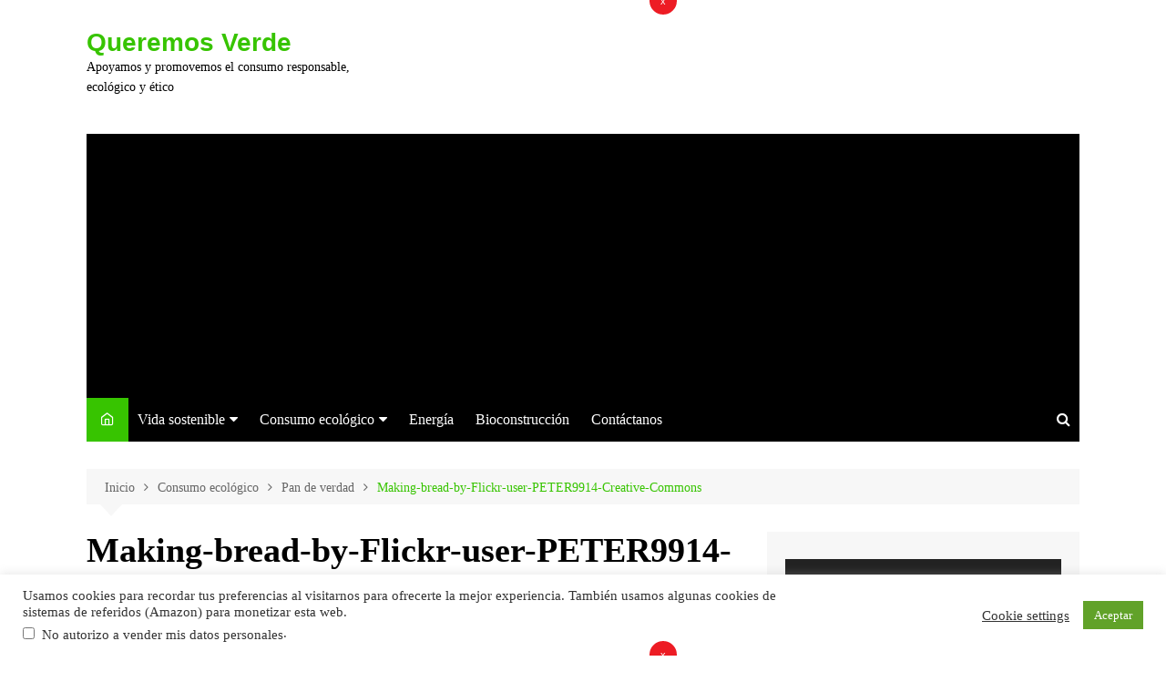

--- FILE ---
content_type: text/html; charset=UTF-8
request_url: https://queremosverde.com/pan-de-verdad/making-bread-by-flickr-user-peter9914-creative-commons/
body_size: 17564
content:
		<!doctype html>
		<html lang="es">
	 	<head>
		<meta charset="UTF-8">
		<meta name="viewport" content="width=device-width, initial-scale=1">
		<link rel="profile" href="https://gmpg.org/xfn/11">
		<script>function loadAsync(e,t){var a,n=!1;a=document.createElement("script"),a.type="text/javascript",a.src=e,a.onreadystatechange=function(){n||this.readyState&&"complete"!=this.readyState||(n=!0,"function"==typeof t&&t())},a.onload=a.onreadystatechange,document.getElementsByTagName("head")[0].appendChild(a)}</script>
<meta name='robots' content='index, follow, max-image-preview:large, max-snippet:-1, max-video-preview:-1' />

	<!-- This site is optimized with the Yoast SEO plugin v19.0 - https://yoast.com/wordpress/plugins/seo/ -->
	<title>Making-bread-by-Flickr-user-PETER9914-Creative-Commons - Queremos Verde</title>
	<link rel="canonical" href="https://queremosverde.com/wp-content/uploads/Making-bread-by-Flickr-user-PETER9914-Creative-Commons.jpg" />
	<meta property="og:locale" content="es_ES" />
	<meta property="og:type" content="article" />
	<meta property="og:title" content="Making-bread-by-Flickr-user-PETER9914-Creative-Commons - Queremos Verde" />
	<meta property="og:description" content="Amasando pan a mano según la forma tradicional. Foto - Making bread by Flickr user PETER9914 (Creative Commons)" />
	<meta property="og:url" content="https://queremosverde.com/wp-content/uploads/Making-bread-by-Flickr-user-PETER9914-Creative-Commons.jpg" />
	<meta property="og:site_name" content="Queremos Verde" />
	<meta property="article:publisher" content="https://www.facebook.com/queremosverde?ref=hl" />
	<meta property="article:modified_time" content="2015-02-20T21:55:27+00:00" />
	<meta property="og:image" content="https://queremosverde.com/wp-content/uploads/Making-bread-by-Flickr-user-PETER9914-Creative-Commons.jpg" />
	<meta property="og:image:width" content="600" />
	<meta property="og:image:height" content="287" />
	<meta property="og:image:type" content="image/jpeg" />
	<meta name="twitter:card" content="summary_large_image" />
	<meta name="twitter:site" content="@queremosverde" />
	<script type="application/ld+json" class="yoast-schema-graph">{"@context":"https://schema.org","@graph":[{"@type":"WebSite","@id":"https://queremosverde.com/#website","url":"https://queremosverde.com/","name":"Queremos Verde","description":"Apoyamos y promovemos el consumo responsable, ecológico y ético","potentialAction":[{"@type":"SearchAction","target":{"@type":"EntryPoint","urlTemplate":"https://queremosverde.com/?s={search_term_string}"},"query-input":"required name=search_term_string"}],"inLanguage":"es"},{"@type":"WebPage","@id":"https://queremosverde.com/wp-content/uploads/Making-bread-by-Flickr-user-PETER9914-Creative-Commons.jpg#webpage","url":"https://queremosverde.com/wp-content/uploads/Making-bread-by-Flickr-user-PETER9914-Creative-Commons.jpg","name":"Making-bread-by-Flickr-user-PETER9914-Creative-Commons - Queremos Verde","isPartOf":{"@id":"https://queremosverde.com/#website"},"datePublished":"2015-02-20T21:53:36+00:00","dateModified":"2015-02-20T21:55:27+00:00","breadcrumb":{"@id":"https://queremosverde.com/wp-content/uploads/Making-bread-by-Flickr-user-PETER9914-Creative-Commons.jpg#breadcrumb"},"inLanguage":"es","potentialAction":[{"@type":"ReadAction","target":["https://queremosverde.com/wp-content/uploads/Making-bread-by-Flickr-user-PETER9914-Creative-Commons.jpg"]}]},{"@type":"BreadcrumbList","@id":"https://queremosverde.com/wp-content/uploads/Making-bread-by-Flickr-user-PETER9914-Creative-Commons.jpg#breadcrumb","itemListElement":[{"@type":"ListItem","position":1,"name":"Inicio","item":"https://queremosverde.com/"},{"@type":"ListItem","position":2,"name":"Consumo ecológico","item":"https://queremosverde.com/consumo-ecologico-2/"},{"@type":"ListItem","position":3,"name":"Pan de verdad","item":"https://queremosverde.com/pan-de-verdad/"},{"@type":"ListItem","position":4,"name":"Making-bread-by-Flickr-user-PETER9914-Creative-Commons"}]}]}</script>
	<!-- / Yoast SEO plugin. -->


<link rel="alternate" type="application/rss+xml" title="Queremos Verde &raquo; Historias Feed" href="https://queremosverde.com/web-stories/feed/"><!-- Shareaholic - https://www.shareaholic.com -->
<link rel='preload' href='//cdn.shareaholic.net/assets/pub/shareaholic.js' as='script'/>
<script data-no-minify='1' data-cfasync='false'>
_SHR_SETTINGS = {"endpoints":{"local_recs_url":"https:\/\/queremosverde.com\/wp-admin\/admin-ajax.php?action=shareaholic_permalink_related","ajax_url":"https:\/\/queremosverde.com\/wp-admin\/admin-ajax.php","share_counts_url":"https:\/\/queremosverde.com\/wp-admin\/admin-ajax.php?action=shareaholic_share_counts_api"},"site_id":"1d902972102d7c03a4111a2dafda1cbc","url_components":{"year":"2015","monthnum":"02","day":"20","hour":"23","minute":"53","second":"36","post_id":"4001","postname":"making-bread-by-flickr-user-peter9914-creative-commons","category":"vida-sostenible"}};
</script>
<script data-no-minify='1' data-cfasync='false' src='//cdn.shareaholic.net/assets/pub/shareaholic.js' data-shr-siteid='1d902972102d7c03a4111a2dafda1cbc' async ></script>

<!-- Shareaholic Content Tags -->
<meta name='shareaholic:site_name' content='Queremos Verde' />
<meta name='shareaholic:language' content='es' />
<meta name='shareaholic:url' content='https://queremosverde.com/pan-de-verdad/making-bread-by-flickr-user-peter9914-creative-commons/' />
<meta name='shareaholic:keywords' content='tag:agua, tag:alimentación, tag:calidad, tag:ecológico, tag:fermentación, tag:harina, tag:harina ecológica, tag:masa, tag:masa fermentada, tag:mundo verde, tag:pan, tag:pan ácimo, tag:panaderos artesanos, tag:sal y masa madre, tag:pan de verdad, cat:consumo ecológico, type:attachment' />
<meta name='shareaholic:article_published_time' content='2015-02-20T23:53:36+02:00' />
<meta name='shareaholic:article_modified_time' content='2015-02-20T23:55:27+02:00' />
<meta name='shareaholic:shareable_page' content='true' />
<meta name='shareaholic:article_visibility' content='private' />
<meta name='shareaholic:article_author_name' content='Queremos Verde' />
<meta name='shareaholic:site_id' content='1d902972102d7c03a4111a2dafda1cbc' />
<meta name='shareaholic:wp_version' content='9.7.5' />

<!-- Shareaholic Content Tags End -->
<style id='wp-block-library-theme-inline-css' type='text/css'>
.wp-block-audio figcaption{color:#555;font-size:13px;text-align:center}.is-dark-theme .wp-block-audio figcaption{color:hsla(0,0%,100%,.65)}.wp-block-code{border:1px solid #ccc;border-radius:4px;font-family:Menlo,Consolas,monaco,monospace;padding:.8em 1em}.wp-block-embed figcaption{color:#555;font-size:13px;text-align:center}.is-dark-theme .wp-block-embed figcaption{color:hsla(0,0%,100%,.65)}.blocks-gallery-caption{color:#555;font-size:13px;text-align:center}.is-dark-theme .blocks-gallery-caption{color:hsla(0,0%,100%,.65)}.wp-block-image figcaption{color:#555;font-size:13px;text-align:center}.is-dark-theme .wp-block-image figcaption{color:hsla(0,0%,100%,.65)}.wp-block-pullquote{border-top:4px solid;border-bottom:4px solid;margin-bottom:1.75em;color:currentColor}.wp-block-pullquote__citation,.wp-block-pullquote cite,.wp-block-pullquote footer{color:currentColor;text-transform:uppercase;font-size:.8125em;font-style:normal}.wp-block-quote{border-left:.25em solid;margin:0 0 1.75em;padding-left:1em}.wp-block-quote cite,.wp-block-quote footer{color:currentColor;font-size:.8125em;position:relative;font-style:normal}.wp-block-quote.has-text-align-right{border-left:none;border-right:.25em solid;padding-left:0;padding-right:1em}.wp-block-quote.has-text-align-center{border:none;padding-left:0}.wp-block-quote.is-large,.wp-block-quote.is-style-large,.wp-block-quote.is-style-plain{border:none}.wp-block-search .wp-block-search__label{font-weight:700}:where(.wp-block-group.has-background){padding:1.25em 2.375em}.wp-block-separator.has-css-opacity{opacity:.4}.wp-block-separator{border:none;border-bottom:2px solid;margin-left:auto;margin-right:auto}.wp-block-separator.has-alpha-channel-opacity{opacity:1}.wp-block-separator:not(.is-style-wide):not(.is-style-dots){width:100px}.wp-block-separator.has-background:not(.is-style-dots){border-bottom:none;height:1px}.wp-block-separator.has-background:not(.is-style-wide):not(.is-style-dots){height:2px}.wp-block-table thead{border-bottom:3px solid}.wp-block-table tfoot{border-top:3px solid}.wp-block-table td,.wp-block-table th{padding:.5em;border:1px solid;word-break:normal}.wp-block-table figcaption{color:#555;font-size:13px;text-align:center}.is-dark-theme .wp-block-table figcaption{color:hsla(0,0%,100%,.65)}.wp-block-video figcaption{color:#555;font-size:13px;text-align:center}.is-dark-theme .wp-block-video figcaption{color:hsla(0,0%,100%,.65)}.wp-block-template-part.has-background{padding:1.25em 2.375em;margin-top:0;margin-bottom:0}
</style>
<style id='global-styles-inline-css' type='text/css'>
body{--wp--preset--color--black: #000000;--wp--preset--color--cyan-bluish-gray: #abb8c3;--wp--preset--color--white: #ffffff;--wp--preset--color--pale-pink: #f78da7;--wp--preset--color--vivid-red: #cf2e2e;--wp--preset--color--luminous-vivid-orange: #ff6900;--wp--preset--color--luminous-vivid-amber: #fcb900;--wp--preset--color--light-green-cyan: #7bdcb5;--wp--preset--color--vivid-green-cyan: #00d084;--wp--preset--color--pale-cyan-blue: #8ed1fc;--wp--preset--color--vivid-cyan-blue: #0693e3;--wp--preset--color--vivid-purple: #9b51e0;--wp--preset--gradient--vivid-cyan-blue-to-vivid-purple: linear-gradient(135deg,rgba(6,147,227,1) 0%,rgb(155,81,224) 100%);--wp--preset--gradient--light-green-cyan-to-vivid-green-cyan: linear-gradient(135deg,rgb(122,220,180) 0%,rgb(0,208,130) 100%);--wp--preset--gradient--luminous-vivid-amber-to-luminous-vivid-orange: linear-gradient(135deg,rgba(252,185,0,1) 0%,rgba(255,105,0,1) 100%);--wp--preset--gradient--luminous-vivid-orange-to-vivid-red: linear-gradient(135deg,rgba(255,105,0,1) 0%,rgb(207,46,46) 100%);--wp--preset--gradient--very-light-gray-to-cyan-bluish-gray: linear-gradient(135deg,rgb(238,238,238) 0%,rgb(169,184,195) 100%);--wp--preset--gradient--cool-to-warm-spectrum: linear-gradient(135deg,rgb(74,234,220) 0%,rgb(151,120,209) 20%,rgb(207,42,186) 40%,rgb(238,44,130) 60%,rgb(251,105,98) 80%,rgb(254,248,76) 100%);--wp--preset--gradient--blush-light-purple: linear-gradient(135deg,rgb(255,206,236) 0%,rgb(152,150,240) 100%);--wp--preset--gradient--blush-bordeaux: linear-gradient(135deg,rgb(254,205,165) 0%,rgb(254,45,45) 50%,rgb(107,0,62) 100%);--wp--preset--gradient--luminous-dusk: linear-gradient(135deg,rgb(255,203,112) 0%,rgb(199,81,192) 50%,rgb(65,88,208) 100%);--wp--preset--gradient--pale-ocean: linear-gradient(135deg,rgb(255,245,203) 0%,rgb(182,227,212) 50%,rgb(51,167,181) 100%);--wp--preset--gradient--electric-grass: linear-gradient(135deg,rgb(202,248,128) 0%,rgb(113,206,126) 100%);--wp--preset--gradient--midnight: linear-gradient(135deg,rgb(2,3,129) 0%,rgb(40,116,252) 100%);--wp--preset--duotone--dark-grayscale: url('#wp-duotone-dark-grayscale');--wp--preset--duotone--grayscale: url('#wp-duotone-grayscale');--wp--preset--duotone--purple-yellow: url('#wp-duotone-purple-yellow');--wp--preset--duotone--blue-red: url('#wp-duotone-blue-red');--wp--preset--duotone--midnight: url('#wp-duotone-midnight');--wp--preset--duotone--magenta-yellow: url('#wp-duotone-magenta-yellow');--wp--preset--duotone--purple-green: url('#wp-duotone-purple-green');--wp--preset--duotone--blue-orange: url('#wp-duotone-blue-orange');--wp--preset--font-size--small: 16px;--wp--preset--font-size--medium: 28px;--wp--preset--font-size--large: 32px;--wp--preset--font-size--x-large: 42px;--wp--preset--font-size--larger: 38px;}.has-black-color{color: var(--wp--preset--color--black) !important;}.has-cyan-bluish-gray-color{color: var(--wp--preset--color--cyan-bluish-gray) !important;}.has-white-color{color: var(--wp--preset--color--white) !important;}.has-pale-pink-color{color: var(--wp--preset--color--pale-pink) !important;}.has-vivid-red-color{color: var(--wp--preset--color--vivid-red) !important;}.has-luminous-vivid-orange-color{color: var(--wp--preset--color--luminous-vivid-orange) !important;}.has-luminous-vivid-amber-color{color: var(--wp--preset--color--luminous-vivid-amber) !important;}.has-light-green-cyan-color{color: var(--wp--preset--color--light-green-cyan) !important;}.has-vivid-green-cyan-color{color: var(--wp--preset--color--vivid-green-cyan) !important;}.has-pale-cyan-blue-color{color: var(--wp--preset--color--pale-cyan-blue) !important;}.has-vivid-cyan-blue-color{color: var(--wp--preset--color--vivid-cyan-blue) !important;}.has-vivid-purple-color{color: var(--wp--preset--color--vivid-purple) !important;}.has-black-background-color{background-color: var(--wp--preset--color--black) !important;}.has-cyan-bluish-gray-background-color{background-color: var(--wp--preset--color--cyan-bluish-gray) !important;}.has-white-background-color{background-color: var(--wp--preset--color--white) !important;}.has-pale-pink-background-color{background-color: var(--wp--preset--color--pale-pink) !important;}.has-vivid-red-background-color{background-color: var(--wp--preset--color--vivid-red) !important;}.has-luminous-vivid-orange-background-color{background-color: var(--wp--preset--color--luminous-vivid-orange) !important;}.has-luminous-vivid-amber-background-color{background-color: var(--wp--preset--color--luminous-vivid-amber) !important;}.has-light-green-cyan-background-color{background-color: var(--wp--preset--color--light-green-cyan) !important;}.has-vivid-green-cyan-background-color{background-color: var(--wp--preset--color--vivid-green-cyan) !important;}.has-pale-cyan-blue-background-color{background-color: var(--wp--preset--color--pale-cyan-blue) !important;}.has-vivid-cyan-blue-background-color{background-color: var(--wp--preset--color--vivid-cyan-blue) !important;}.has-vivid-purple-background-color{background-color: var(--wp--preset--color--vivid-purple) !important;}.has-black-border-color{border-color: var(--wp--preset--color--black) !important;}.has-cyan-bluish-gray-border-color{border-color: var(--wp--preset--color--cyan-bluish-gray) !important;}.has-white-border-color{border-color: var(--wp--preset--color--white) !important;}.has-pale-pink-border-color{border-color: var(--wp--preset--color--pale-pink) !important;}.has-vivid-red-border-color{border-color: var(--wp--preset--color--vivid-red) !important;}.has-luminous-vivid-orange-border-color{border-color: var(--wp--preset--color--luminous-vivid-orange) !important;}.has-luminous-vivid-amber-border-color{border-color: var(--wp--preset--color--luminous-vivid-amber) !important;}.has-light-green-cyan-border-color{border-color: var(--wp--preset--color--light-green-cyan) !important;}.has-vivid-green-cyan-border-color{border-color: var(--wp--preset--color--vivid-green-cyan) !important;}.has-pale-cyan-blue-border-color{border-color: var(--wp--preset--color--pale-cyan-blue) !important;}.has-vivid-cyan-blue-border-color{border-color: var(--wp--preset--color--vivid-cyan-blue) !important;}.has-vivid-purple-border-color{border-color: var(--wp--preset--color--vivid-purple) !important;}.has-vivid-cyan-blue-to-vivid-purple-gradient-background{background: var(--wp--preset--gradient--vivid-cyan-blue-to-vivid-purple) !important;}.has-light-green-cyan-to-vivid-green-cyan-gradient-background{background: var(--wp--preset--gradient--light-green-cyan-to-vivid-green-cyan) !important;}.has-luminous-vivid-amber-to-luminous-vivid-orange-gradient-background{background: var(--wp--preset--gradient--luminous-vivid-amber-to-luminous-vivid-orange) !important;}.has-luminous-vivid-orange-to-vivid-red-gradient-background{background: var(--wp--preset--gradient--luminous-vivid-orange-to-vivid-red) !important;}.has-very-light-gray-to-cyan-bluish-gray-gradient-background{background: var(--wp--preset--gradient--very-light-gray-to-cyan-bluish-gray) !important;}.has-cool-to-warm-spectrum-gradient-background{background: var(--wp--preset--gradient--cool-to-warm-spectrum) !important;}.has-blush-light-purple-gradient-background{background: var(--wp--preset--gradient--blush-light-purple) !important;}.has-blush-bordeaux-gradient-background{background: var(--wp--preset--gradient--blush-bordeaux) !important;}.has-luminous-dusk-gradient-background{background: var(--wp--preset--gradient--luminous-dusk) !important;}.has-pale-ocean-gradient-background{background: var(--wp--preset--gradient--pale-ocean) !important;}.has-electric-grass-gradient-background{background: var(--wp--preset--gradient--electric-grass) !important;}.has-midnight-gradient-background{background: var(--wp--preset--gradient--midnight) !important;}.has-small-font-size{font-size: var(--wp--preset--font-size--small) !important;}.has-medium-font-size{font-size: var(--wp--preset--font-size--medium) !important;}.has-large-font-size{font-size: var(--wp--preset--font-size--large) !important;}.has-x-large-font-size{font-size: var(--wp--preset--font-size--x-large) !important;}
</style>
<link rel='stylesheet' id='wpo_min-header-0-css'  href='https://queremosverde.com/wp-content/cache/wpo-minify/1654369870/assets/wpo-minify-header-e434469b.min.css' type='text/css' media='all' />
<script type='text/javascript' src='https://queremosverde.com/wp-includes/js/jquery/jquery.min.js' id='jquery-core-js'></script>
<script type='text/javascript' src='https://queremosverde.com/wp-includes/js/jquery/jquery-migrate.min.js' id='jquery-migrate-js'></script>
<script type='text/javascript' id='wpo_min-header-0-js-extra'>
/* <![CDATA[ */
var Cli_Data = {"nn_cookie_ids":[],"cookielist":[],"non_necessary_cookies":[],"ccpaEnabled":"1","ccpaRegionBased":"","ccpaBarEnabled":"1","strictlyEnabled":["necessary","obligatoire"],"ccpaType":"ccpa_gdpr","js_blocking":"1","custom_integration":"","triggerDomRefresh":"","secure_cookies":""};
var cli_cookiebar_settings = {"animate_speed_hide":"500","animate_speed_show":"500","background":"#FFF","border":"#b1a6a6c2","border_on":"","button_1_button_colour":"#61a229","button_1_button_hover":"#4e8221","button_1_link_colour":"#fff","button_1_as_button":"1","button_1_new_win":"","button_2_button_colour":"#333","button_2_button_hover":"#292929","button_2_link_colour":"#444","button_2_as_button":"","button_2_hidebar":"","button_3_button_colour":"#3566bb","button_3_button_hover":"#2a5296","button_3_link_colour":"#fff","button_3_as_button":"1","button_3_new_win":"","button_4_button_colour":"#000","button_4_button_hover":"#000000","button_4_link_colour":"#333333","button_4_as_button":"","button_7_button_colour":"#61a229","button_7_button_hover":"#4e8221","button_7_link_colour":"#fff","button_7_as_button":"1","button_7_new_win":"","font_family":"inherit","header_fix":"","notify_animate_hide":"1","notify_animate_show":"","notify_div_id":"#cookie-law-info-bar","notify_position_horizontal":"right","notify_position_vertical":"bottom","scroll_close":"","scroll_close_reload":"","accept_close_reload":"","reject_close_reload":"","showagain_tab":"1","showagain_background":"#fff","showagain_border":"#000","showagain_div_id":"#cookie-law-info-again","showagain_x_position":"100px","text":"#333333","show_once_yn":"","show_once":"10000","logging_on":"","as_popup":"","popup_overlay":"1","bar_heading_text":"","cookie_bar_as":"banner","popup_showagain_position":"bottom-right","widget_position":"left"};
var log_object = {"ajax_url":"https:\/\/queremosverde.com\/wp-admin\/admin-ajax.php"};
var Cli_Data = {"nn_cookie_ids":[],"cookielist":[],"non_necessary_cookies":[],"ccpaEnabled":"1","ccpaRegionBased":"","ccpaBarEnabled":"1","strictlyEnabled":["necessary","obligatoire"],"ccpaType":"ccpa_gdpr","js_blocking":"1","custom_integration":"","triggerDomRefresh":"","secure_cookies":""};
var cli_cookiebar_settings = {"animate_speed_hide":"500","animate_speed_show":"500","background":"#FFF","border":"#b1a6a6c2","border_on":"","button_1_button_colour":"#61a229","button_1_button_hover":"#4e8221","button_1_link_colour":"#fff","button_1_as_button":"1","button_1_new_win":"","button_2_button_colour":"#333","button_2_button_hover":"#292929","button_2_link_colour":"#444","button_2_as_button":"","button_2_hidebar":"","button_3_button_colour":"#3566bb","button_3_button_hover":"#2a5296","button_3_link_colour":"#fff","button_3_as_button":"1","button_3_new_win":"","button_4_button_colour":"#000","button_4_button_hover":"#000000","button_4_link_colour":"#333333","button_4_as_button":"","button_7_button_colour":"#61a229","button_7_button_hover":"#4e8221","button_7_link_colour":"#fff","button_7_as_button":"1","button_7_new_win":"","font_family":"inherit","header_fix":"","notify_animate_hide":"1","notify_animate_show":"","notify_div_id":"#cookie-law-info-bar","notify_position_horizontal":"right","notify_position_vertical":"bottom","scroll_close":"","scroll_close_reload":"","accept_close_reload":"","reject_close_reload":"","showagain_tab":"1","showagain_background":"#fff","showagain_border":"#000","showagain_div_id":"#cookie-law-info-again","showagain_x_position":"100px","text":"#333333","show_once_yn":"","show_once":"10000","logging_on":"","as_popup":"","popup_overlay":"1","bar_heading_text":"","cookie_bar_as":"banner","popup_showagain_position":"bottom-right","widget_position":"left"};
var log_object = {"ajax_url":"https:\/\/queremosverde.com\/wp-admin\/admin-ajax.php"};
var ccpa_data = {"opt_out_prompt":"\u00bfRealmente quieres rechazar?","opt_out_confirm":"Confirmar","opt_out_cancel":"Cancelar"};
/* ]]> */
</script>
<script>if (!navigator.userAgent.match(/x11.*fox\/54|oid\s4.*xus.*ome\/62|x11.*ome\/62|oobot|ighth|tmetr|eadles|ingdo/i)){
    loadAsync('https://queremosverde.com/wp-content/cache/wpo-minify/1654369870/assets/wpo-minify-header-abe11d0e.min.js', null);
}</script>
<script type='text/javascript' src='//platform-api.sharethis.com/js/sharethis.js#product=ga&#038;property=5f224d2ede568a001237f372' id='googleanalytics-platform-sharethis-js'></script>
<script>if (!navigator.userAgent.match(/x11.*fox\/54|oid\s4.*xus.*ome\/62|x11.*ome\/62|oobot|ighth|tmetr|eadles|ingdo/i)){
    loadAsync('https://queremosverde.com/wp-content/cache/wpo-minify/1654369870/assets/wpo-minify-header-71f713eb.min.js', null);
}</script>
<link rel="https://api.w.org/" href="https://queremosverde.com/wp-json/" /><link rel="alternate" type="application/json" href="https://queremosverde.com/wp-json/wp/v2/media/4001" /><link rel="alternate" type="application/json+oembed" href="https://queremosverde.com/wp-json/oembed/1.0/embed?url=https%3A%2F%2Fqueremosverde.com%2Fpan-de-verdad%2Fmaking-bread-by-flickr-user-peter9914-creative-commons%2F" />
<link rel="alternate" type="text/xml+oembed" href="https://queremosverde.com/wp-json/oembed/1.0/embed?url=https%3A%2F%2Fqueremosverde.com%2Fpan-de-verdad%2Fmaking-bread-by-flickr-user-peter9914-creative-commons%2F&#038;format=xml" />
			<style>
							</style>
			<script async src="https://pagead2.googlesyndication.com/pagead/js/adsbygoogle.js"></script>
<script>
     (adsbygoogle = window.adsbygoogle || []).push({
          google_ad_client: "ca-pub-1217150473649811",
          enable_page_level_ads: true
     });
</script><script type="text/javascript">
(function(url){
	if(/(?:Chrome\/26\.0\.1410\.63 Safari\/537\.31|WordfenceTestMonBot)/.test(navigator.userAgent)){ return; }
	var addEvent = function(evt, handler) {
		if (window.addEventListener) {
			document.addEventListener(evt, handler, false);
		} else if (window.attachEvent) {
			document.attachEvent('on' + evt, handler);
		}
	};
	var removeEvent = function(evt, handler) {
		if (window.removeEventListener) {
			document.removeEventListener(evt, handler, false);
		} else if (window.detachEvent) {
			document.detachEvent('on' + evt, handler);
		}
	};
	var evts = 'contextmenu dblclick drag dragend dragenter dragleave dragover dragstart drop keydown keypress keyup mousedown mousemove mouseout mouseover mouseup mousewheel scroll'.split(' ');
	var logHuman = function() {
		if (window.wfLogHumanRan) { return; }
		window.wfLogHumanRan = true;
		var wfscr = document.createElement('script');
		wfscr.type = 'text/javascript';
		wfscr.async = true;
		wfscr.src = url + '&r=' + Math.random();
		(document.getElementsByTagName('head')[0]||document.getElementsByTagName('body')[0]).appendChild(wfscr);
		for (var i = 0; i < evts.length; i++) {
			removeEvent(evts[i], logHuman);
		}
	};
	for (var i = 0; i < evts.length; i++) {
		addEvent(evts[i], logHuman);
	}
})('//queremosverde.com/?wordfence_lh=1&hid=454C46B6732405DE6C4B377AC463199F');
</script><link rel="pingback" href="https://queremosverde.com/xmlrpc.php">		<style>
							a:hover {

					text-decoration: none !important;
				}
								button,
				input[type="button"],
				input[type="reset"],
				input[type="submit"],
				.primary-navigation > ul > li.home-btn,
				.cm_header_lay_three .primary-navigation > ul > li.home-btn,
				.news_ticker_wrap .ticker_head,
				#toTop,
				.section-title h2::after,
				.sidebar-widget-area .widget .widget-title h2::after,
				.footer-widget-container .widget .widget-title h2::after,
				#comments div#respond h3#reply-title::after,
				#comments h2.comments-title:after,
				.post_tags a,
				.owl-carousel .owl-nav button.owl-prev, 
				.owl-carousel .owl-nav button.owl-next,
				.cm_author_widget .author-detail-link a,
				.error_foot form input[type="submit"], 
				.widget_search form input[type="submit"],
				.header-search-container input[type="submit"],
				.trending_widget_carousel .owl-dots button.owl-dot,
				.pagination .page-numbers.current,
				.post-navigation .nav-links .nav-previous a, 
				.post-navigation .nav-links .nav-next a,
				#comments form input[type="submit"],
				footer .widget.widget_search form input[type="submit"]:hover,
				.widget_product_search .woocommerce-product-search button[type="submit"],
				.woocommerce ul.products li.product .button,
				.woocommerce .woocommerce-pagination ul.page-numbers li span.current,
				.woocommerce .product div.summary .cart button.single_add_to_cart_button,
				.woocommerce .product div.woocommerce-tabs div.panel #reviews #review_form_wrapper .comment-form p.form-submit .submit,
				.woocommerce .product section.related > h2::after,
				.woocommerce .cart .button:hover, 
				.woocommerce .cart .button:focus, 
				.woocommerce .cart input.button:hover, 
				.woocommerce .cart input.button:focus, 
				.woocommerce #respond input#submit:hover, 
				.woocommerce #respond input#submit:focus, 
				.woocommerce button.button:hover, 
				.woocommerce button.button:focus, 
				.woocommerce input.button:hover, 
				.woocommerce input.button:focus,
				.woocommerce #respond input#submit.alt:hover, 
				.woocommerce a.button.alt:hover, 
				.woocommerce button.button.alt:hover, 
				.woocommerce input.button.alt:hover,
				.woocommerce a.remove:hover,
				.woocommerce-account .woocommerce-MyAccount-navigation ul li.is-active a,
				.woocommerce a.button:hover, 
				.woocommerce a.button:focus,
				.widget_product_tag_cloud .tagcloud a:hover, 
				.widget_product_tag_cloud .tagcloud a:focus,
				.woocommerce .widget_price_filter .price_slider_wrapper .ui-slider .ui-slider-handle,
				.error_page_top_portion,
				.primary-navigation ul li a span.menu-item-description {

					background-color: #37c400;
				}
				

				a:hover,
				.post_title h2 a:hover,
				.post_title h2 a:focus,
				.post_meta li a:hover,
				.post_meta li a:focus,
				ul.social-icons li a[href*=".com"]:hover::before,
				.ticker_carousel .owl-nav button.owl-prev i, 
				.ticker_carousel .owl-nav button.owl-next i,
				.news_ticker_wrap .ticker_items .item a:hover,
				.news_ticker_wrap .ticker_items .item a:focus,
				.cm_banner .post_title h2 a:hover,
				.cm_banner .post_meta li a:hover,
				.cm_middle_post_widget_one .post_title h2 a:hover, 
				.cm_middle_post_widget_one .post_meta li a:hover,
				.cm_middle_post_widget_three .post_thumb .post-holder a:hover,
				.cm_middle_post_widget_three .post_thumb .post-holder a:focus,
				.cm_middle_post_widget_six .middle_widget_six_carousel .item .card .card_content a:hover, 
				.cm_middle_post_widget_six .middle_widget_six_carousel .item .card .card_content a:focus,
				.cm_post_widget_twelve .card .post-holder a:hover, 
				.cm_post_widget_twelve .card .post-holder a:focus,
				.cm_post_widget_seven .card .card_content a:hover, 
				.cm_post_widget_seven .card .card_content a:focus,
				.copyright_section a:hover,
				.footer_nav ul li a:hover,
				.breadcrumb ul li:last-child span,
				.pagination .page-numbers:hover,
				#comments ol.comment-list li article footer.comment-meta .comment-metadata span.edit-link a:hover,
				#comments ol.comment-list li article .reply a:hover,
				.social-share ul li a:hover,
				ul.social-icons li a:hover,
				ul.social-icons li a:focus,
				.woocommerce ul.products li.product a:hover,
				.woocommerce ul.products li.product .price,
				.woocommerce .woocommerce-pagination ul.page-numbers li a.page-numbers:hover,
				.woocommerce div.product p.price, 
				.woocommerce div.product span.price,
				.video_section .video_details .post_title h2 a:hover,
				.primary-navigation.dark li a:hover,
				footer .footer_inner a:hover,
				.footer-widget-container ul.post_meta li:hover span, 
				.footer-widget-container ul.post_meta li:hover a,
				ul.post_meta li a:hover,
				.cm-post-widget-two .big-card .post-holder .post_title h2 a:hover,
				.cm-post-widget-two .big-card .post_meta li a:hover,
				.copyright_section .copyrights a,
				.breadcrumb ul li a:hover, 
				.breadcrumb ul li a:hover span {

					color: #37c400;
				}
				
				.ticker_carousel .owl-nav button.owl-prev, 
				.ticker_carousel .owl-nav button.owl-next,
				.error_foot form input[type="submit"], 
				.widget_search form input[type="submit"],
				.pagination .page-numbers:hover,
				#comments form input[type="submit"],
				.social-share ul li a:hover,
				.header-search-container .search-form-entry,
				.widget_product_search .woocommerce-product-search button[type="submit"],
				.woocommerce .woocommerce-pagination ul.page-numbers li span.current,
				.woocommerce .woocommerce-pagination ul.page-numbers li a.page-numbers:hover,
				.woocommerce a.remove:hover,
				.ticker_carousel .owl-nav button.owl-prev:hover, 
				.ticker_carousel .owl-nav button.owl-next:hover,
				footer .widget.widget_search form input[type="submit"]:hover,
				.trending_widget_carousel .owl-dots button.owl-dot,
				.the_content blockquote,
				.widget_tag_cloud .tagcloud a:hover {

					border-color: #37c400;
				}
								header .mask {
					background-color: rgba(0,0,0,0.2);
				}
								.site-description {

					color: #000000;
				}
								body {

					font-family: Muli;
				}
								h1, 
				h2, 
				h3, 
				h4, 
				h5, 
				h6, 
				.site-title {

					font-family: Roboto;
				}
									.entry_cats ul.post-categories li a {

						background-color: #FF3D00;
					}
										.entry_cats ul.post-categories li a {

						color: #fff;
					}
										.entry_cats ul.post-categories li a:hover {

						background-color: #010101;
					}
										.entry_cats ul.post-categories li a:hover {

						color: #fff;
					}
					
				.the_content a,
				.the_content a {

					color: #FF3D00;
				}
								.the_content a:hover,
				.the_content a:hover {

					color: #010101;
				}
						</style>
		<script>
(function() {
	(function (i, s, o, g, r, a, m) {
		i['GoogleAnalyticsObject'] = r;
		i[r] = i[r] || function () {
				(i[r].q = i[r].q || []).push(arguments)
			}, i[r].l = 1 * new Date();
		a = s.createElement(o),
			m = s.getElementsByTagName(o)[0];
		a.async = 1;
		a.src = g;
		m.parentNode.insertBefore(a, m)
	})(window, document, 'script', 'https://google-analytics.com/analytics.js', 'ga');

	ga('create', 'UA-19025335-1', 'auto');
		ga('set', 'anonymizeIp', true);
			ga('send', 'pageview');
	})();
</script>
		<style type="text/css">
					.site-title a {
				color: #37c400;
			}

			.site-description {
				color: #000000			}
				</style>
		<link rel="icon" href="https://queremosverde.com/wp-content/uploads/cropped-logo-queremos-verde-consumo-sostenible-150x150-32x32.png" sizes="32x32" />
<link rel="icon" href="https://queremosverde.com/wp-content/uploads/cropped-logo-queremos-verde-consumo-sostenible-150x150-192x192.png" sizes="192x192" />
<link rel="apple-touch-icon" href="https://queremosverde.com/wp-content/uploads/cropped-logo-queremos-verde-consumo-sostenible-150x150-180x180.png" />
<meta name="msapplication-TileImage" content="https://queremosverde.com/wp-content/uploads/cropped-logo-queremos-verde-consumo-sostenible-150x150-270x270.png" />
	</head>
 	 		<body data-rsssl=1 class="attachment attachment-template-default single single-attachment postid-4001 attachmentid-4001 attachment-jpeg wp-embed-responsive right-sidebar boxed">
            <svg xmlns="http://www.w3.org/2000/svg" viewBox="0 0 0 0" width="0" height="0" focusable="false" role="none" style="visibility: hidden; position: absolute; left: -9999px; overflow: hidden;" ><defs><filter id="wp-duotone-dark-grayscale"><feColorMatrix color-interpolation-filters="sRGB" type="matrix" values=" .299 .587 .114 0 0 .299 .587 .114 0 0 .299 .587 .114 0 0 .299 .587 .114 0 0 " /><feComponentTransfer color-interpolation-filters="sRGB" ><feFuncR type="table" tableValues="0 0.49803921568627" /><feFuncG type="table" tableValues="0 0.49803921568627" /><feFuncB type="table" tableValues="0 0.49803921568627" /><feFuncA type="table" tableValues="1 1" /></feComponentTransfer><feComposite in2="SourceGraphic" operator="in" /></filter></defs></svg><svg xmlns="http://www.w3.org/2000/svg" viewBox="0 0 0 0" width="0" height="0" focusable="false" role="none" style="visibility: hidden; position: absolute; left: -9999px; overflow: hidden;" ><defs><filter id="wp-duotone-grayscale"><feColorMatrix color-interpolation-filters="sRGB" type="matrix" values=" .299 .587 .114 0 0 .299 .587 .114 0 0 .299 .587 .114 0 0 .299 .587 .114 0 0 " /><feComponentTransfer color-interpolation-filters="sRGB" ><feFuncR type="table" tableValues="0 1" /><feFuncG type="table" tableValues="0 1" /><feFuncB type="table" tableValues="0 1" /><feFuncA type="table" tableValues="1 1" /></feComponentTransfer><feComposite in2="SourceGraphic" operator="in" /></filter></defs></svg><svg xmlns="http://www.w3.org/2000/svg" viewBox="0 0 0 0" width="0" height="0" focusable="false" role="none" style="visibility: hidden; position: absolute; left: -9999px; overflow: hidden;" ><defs><filter id="wp-duotone-purple-yellow"><feColorMatrix color-interpolation-filters="sRGB" type="matrix" values=" .299 .587 .114 0 0 .299 .587 .114 0 0 .299 .587 .114 0 0 .299 .587 .114 0 0 " /><feComponentTransfer color-interpolation-filters="sRGB" ><feFuncR type="table" tableValues="0.54901960784314 0.98823529411765" /><feFuncG type="table" tableValues="0 1" /><feFuncB type="table" tableValues="0.71764705882353 0.25490196078431" /><feFuncA type="table" tableValues="1 1" /></feComponentTransfer><feComposite in2="SourceGraphic" operator="in" /></filter></defs></svg><svg xmlns="http://www.w3.org/2000/svg" viewBox="0 0 0 0" width="0" height="0" focusable="false" role="none" style="visibility: hidden; position: absolute; left: -9999px; overflow: hidden;" ><defs><filter id="wp-duotone-blue-red"><feColorMatrix color-interpolation-filters="sRGB" type="matrix" values=" .299 .587 .114 0 0 .299 .587 .114 0 0 .299 .587 .114 0 0 .299 .587 .114 0 0 " /><feComponentTransfer color-interpolation-filters="sRGB" ><feFuncR type="table" tableValues="0 1" /><feFuncG type="table" tableValues="0 0.27843137254902" /><feFuncB type="table" tableValues="0.5921568627451 0.27843137254902" /><feFuncA type="table" tableValues="1 1" /></feComponentTransfer><feComposite in2="SourceGraphic" operator="in" /></filter></defs></svg><svg xmlns="http://www.w3.org/2000/svg" viewBox="0 0 0 0" width="0" height="0" focusable="false" role="none" style="visibility: hidden; position: absolute; left: -9999px; overflow: hidden;" ><defs><filter id="wp-duotone-midnight"><feColorMatrix color-interpolation-filters="sRGB" type="matrix" values=" .299 .587 .114 0 0 .299 .587 .114 0 0 .299 .587 .114 0 0 .299 .587 .114 0 0 " /><feComponentTransfer color-interpolation-filters="sRGB" ><feFuncR type="table" tableValues="0 0" /><feFuncG type="table" tableValues="0 0.64705882352941" /><feFuncB type="table" tableValues="0 1" /><feFuncA type="table" tableValues="1 1" /></feComponentTransfer><feComposite in2="SourceGraphic" operator="in" /></filter></defs></svg><svg xmlns="http://www.w3.org/2000/svg" viewBox="0 0 0 0" width="0" height="0" focusable="false" role="none" style="visibility: hidden; position: absolute; left: -9999px; overflow: hidden;" ><defs><filter id="wp-duotone-magenta-yellow"><feColorMatrix color-interpolation-filters="sRGB" type="matrix" values=" .299 .587 .114 0 0 .299 .587 .114 0 0 .299 .587 .114 0 0 .299 .587 .114 0 0 " /><feComponentTransfer color-interpolation-filters="sRGB" ><feFuncR type="table" tableValues="0.78039215686275 1" /><feFuncG type="table" tableValues="0 0.94901960784314" /><feFuncB type="table" tableValues="0.35294117647059 0.47058823529412" /><feFuncA type="table" tableValues="1 1" /></feComponentTransfer><feComposite in2="SourceGraphic" operator="in" /></filter></defs></svg><svg xmlns="http://www.w3.org/2000/svg" viewBox="0 0 0 0" width="0" height="0" focusable="false" role="none" style="visibility: hidden; position: absolute; left: -9999px; overflow: hidden;" ><defs><filter id="wp-duotone-purple-green"><feColorMatrix color-interpolation-filters="sRGB" type="matrix" values=" .299 .587 .114 0 0 .299 .587 .114 0 0 .299 .587 .114 0 0 .299 .587 .114 0 0 " /><feComponentTransfer color-interpolation-filters="sRGB" ><feFuncR type="table" tableValues="0.65098039215686 0.40392156862745" /><feFuncG type="table" tableValues="0 1" /><feFuncB type="table" tableValues="0.44705882352941 0.4" /><feFuncA type="table" tableValues="1 1" /></feComponentTransfer><feComposite in2="SourceGraphic" operator="in" /></filter></defs></svg><svg xmlns="http://www.w3.org/2000/svg" viewBox="0 0 0 0" width="0" height="0" focusable="false" role="none" style="visibility: hidden; position: absolute; left: -9999px; overflow: hidden;" ><defs><filter id="wp-duotone-blue-orange"><feColorMatrix color-interpolation-filters="sRGB" type="matrix" values=" .299 .587 .114 0 0 .299 .587 .114 0 0 .299 .587 .114 0 0 .299 .587 .114 0 0 " /><feComponentTransfer color-interpolation-filters="sRGB" ><feFuncR type="table" tableValues="0.098039215686275 1" /><feFuncG type="table" tableValues="0 0.66274509803922" /><feFuncB type="table" tableValues="0.84705882352941 0.41960784313725" /><feFuncA type="table" tableValues="1 1" /></feComponentTransfer><feComposite in2="SourceGraphic" operator="in" /></filter></defs></svg>            <a class="skip-link screen-reader-text" href="#content">Saltar al contenido</a>
         		<div class="page-wrapper">
 	<header class="general-header cm-header-style-one">
        <div class="cm-container">
        <div class="logo-container">
            <div class="row align-items-center">
                <div class="cm-col-lg-4 cm-col-12">
                     		<div class="logo">
 			                    <span class="site-title"><a href="https://queremosverde.com/" rel="home">Queremos Verde</a></span>
                    	                <p class="site-description">Apoyamos y promovemos el consumo responsable, ecológico y ético</p>
					        </div><!-- .logo -->
 		                </div><!-- .col -->
                            </div><!-- .row -->
        </div><!-- .logo-container -->
        <nav class="main-navigation">
            <div id="main-nav" class="primary-navigation">
                <ul id="menu-categorias" class=""><li class="home-btn"><a href="https://queremosverde.com/"><i class="feather icon-home" aria-hidden="true"></i></a></li><li id="menu-item-4363" class="menu-item menu-item-type-taxonomy menu-item-object-category menu-item-has-children menu-item-4363"><a href="https://queremosverde.com/vida-sostenible/">Vida sostenible</a>
<ul class="sub-menu">
	<li id="menu-item-4370" class="menu-item menu-item-type-taxonomy menu-item-object-category menu-item-4370"><a href="https://queremosverde.com/vida-sostenible/">Vida sostenible</a></li>
	<li id="menu-item-4365" class="menu-item menu-item-type-taxonomy menu-item-object-category menu-item-4365"><a href="https://queremosverde.com/agricultura-ecologica/">Agricultura ecológica</a></li>
	<li id="menu-item-4368" class="menu-item menu-item-type-taxonomy menu-item-object-category menu-item-4368"><a href="https://queremosverde.com/ecoturismo/">Ecoturismo</a></li>
</ul>
</li>
<li id="menu-item-4364" class="menu-item menu-item-type-taxonomy menu-item-object-category menu-item-has-children menu-item-4364"><a href="https://queremosverde.com/consumo-ecologico-2/">Consumo ecológico</a>
<ul class="sub-menu">
	<li id="menu-item-4371" class="menu-item menu-item-type-taxonomy menu-item-object-category menu-item-4371"><a href="https://queremosverde.com/consumo-ecologico-2/">Consumo ecológico</a></li>
	<li id="menu-item-4366" class="menu-item menu-item-type-taxonomy menu-item-object-category menu-item-4366"><a href="https://queremosverde.com/ecodiseno/">Ecodiseño</a></li>
</ul>
</li>
<li id="menu-item-4367" class="menu-item menu-item-type-taxonomy menu-item-object-category menu-item-4367"><a href="https://queremosverde.com/energia/">Energía</a></li>
<li id="menu-item-4369" class="menu-item menu-item-type-taxonomy menu-item-object-category menu-item-4369"><a href="https://queremosverde.com/bioconstruccion/">Bioconstrucción</a></li>
<li id="menu-item-5428" class="menu-item menu-item-type-post_type menu-item-object-page menu-item-5428"><a href="https://queremosverde.com/contacteme/">Contáctanos</a></li>
</ul>            </div><!-- .primary-navigation -->
            <div class="header-search-container">
                <div class="search-form-entry">
                    <form role="search" class="cm-search-form" method="get" action="https://queremosverde.com/"><input type="search" name="s" placeholder="Escribe aquí" value"" ><button type="submit" class="cm-submit-btn"><i class="feather icon-search"></i></button></form>                </div><!-- // search-form-entry -->
            </div><!-- .search-container -->
        </nav><!-- .main-navigation -->
    </div><!-- .cm-container -->
	
<link rel="dns-prefetch" href="//tpc.googlesyndication.com">	
</header><!-- .general-header --> 		<div id="content" class="site-content">
		    <div class="cm-container">
        <div class="inner-page-wrapper">
            <div id="primary" class="content-area">
                <main id="main" class="site-main">
                    <div class="cm_post_page_lay_wrap">
                         			<div class="breadcrumb">
	            <nav role="navigation" aria-label="Migas de pan" class="breadcrumb-trail breadcrumbs" itemprop="breadcrumb"><ul class="trail-items" itemscope itemtype="http://schema.org/BreadcrumbList"><meta name="numberOfItems" content="4" /><meta name="itemListOrder" content="Ascending" /><li itemprop="itemListElement" itemscope itemtype="http://schema.org/ListItem" class="trail-item trail-begin"><a href="https://queremosverde.com/" rel="home" itemprop="item"><span itemprop="name">Inicio</span></a><meta itemprop="position" content="1" /></li><li itemprop="itemListElement" itemscope itemtype="http://schema.org/ListItem" class="trail-item"><a href="https://queremosverde.com/consumo-ecologico-2/" itemprop="item"><span itemprop="name">Consumo ecológico</span></a><meta itemprop="position" content="2" /></li><li itemprop="itemListElement" itemscope itemtype="http://schema.org/ListItem" class="trail-item"><a href="https://queremosverde.com/pan-de-verdad/" itemprop="item"><span itemprop="name">Pan de verdad</span></a><meta itemprop="position" content="3" /></li><li itemprop="itemListElement" itemscope itemtype="http://schema.org/ListItem" class="trail-item trail-end"><a href="https://queremosverde.com/pan-de-verdad/making-bread-by-flickr-user-peter9914-creative-commons" itemprop="item"><span itemprop="name">Making-bread-by-Flickr-user-PETER9914-Creative-Commons</span></a><meta itemprop="position" content="4" /></li></ul></nav>	        </div><!-- .breadcrumb -->
 			                        <div class="single-container">
                            <div class="row">  
                                <div class="cm-col-lg-8 cm-col-12">
                                    <div class="content-entry">
	<article id="post-4001" class="post-detail post-4001 attachment type-attachment status-inherit hentry">
	    <div class="the_title">
	        <h1>Making-bread-by-Flickr-user-PETER9914-Creative-Commons</h1>
	    </div><!-- .the_title -->
	    	    	    <div class="the_content">
	    	<div class="ugaam-ad-wrapper-outer ugaam-singular-ad-wrapper ugaam-left-align">
<div class="ugaam-ad-wrapper">
<div class="ugaam-ad-wrapper-inner">
<div class="ugaam-custom-ad"><button type="button" class="ugaam-ad-close-button">x</button></div>
</div>
</div>
</div>
<div style='display:none;' class='shareaholic-canvas' data-app='share_buttons' data-title='Making-bread-by-Flickr-user-PETER9914-Creative-Commons' data-link='https://queremosverde.com/pan-de-verdad/making-bread-by-flickr-user-peter9914-creative-commons/' data-summary='Amasando pan a mano según la forma tradicional. Foto - Making bread by Flickr user PETER9914 (Creative Commons)' data-app-id-name='post_above_content'></div>
<p class="attachment"><a href='https://queremosverde.com/wp-content/uploads/Making-bread-by-Flickr-user-PETER9914-Creative-Commons.jpg'><img width="300" height="144" src="https://queremosverde.com/wp-content/uploads/Making-bread-by-Flickr-user-PETER9914-Creative-Commons-300x144.jpg" class="attachment-medium size-medium" alt="" loading="lazy" srcset="https://queremosverde.com/wp-content/uploads/Making-bread-by-Flickr-user-PETER9914-Creative-Commons-300x144.jpg 300w, https://queremosverde.com/wp-content/uploads/Making-bread-by-Flickr-user-PETER9914-Creative-Commons.jpg 600w" sizes="(max-width: 300px) 100vw, 300px" /></a></p>
<div style='display:none;' class='shareaholic-canvas' data-app='share_buttons' data-title='Making-bread-by-Flickr-user-PETER9914-Creative-Commons' data-link='https://queremosverde.com/pan-de-verdad/making-bread-by-flickr-user-peter9914-creative-commons/' data-summary='Amasando pan a mano según la forma tradicional. Foto - Making bread by Flickr user PETER9914 (Creative Commons)' data-app-id-name='post_below_content'></div>
	    </div><!-- .the_content -->
	    	</article><!-- #post-4001 -->
</div><!-- .content-entry -->	<div class="author_box">
	    <div class="row no-gutters">
	        <div class="cm-col-lg-3 cm-col-md-2 cm-col-3">
	            <div class="author_thumb">
	            		            		<img class="avatar lazy-image" src="[data-uri]" alt="Queremos Verde" data-src="https://secure.gravatar.com/avatar/011e9c9b39de63c4380d91e5923b094d?s=300&#038;d=mm&#038;r=g" height="300" width="300">
	            		<noscript>
	            			<img alt='' src='https://secure.gravatar.com/avatar/011e9c9b39de63c4380d91e5923b094d?s=300&#038;d=mm&#038;r=g' srcset='https://secure.gravatar.com/avatar/011e9c9b39de63c4380d91e5923b094d?s=600&#038;d=mm&#038;r=g 2x' class='avatar avatar-300 photo' height='300' width='300' loading='lazy'/>	            		</noscript>
	            			            </div><!-- .author_thumb -->
	        </div><!-- .col -->
	        <div class="cm-col-lg-9 cm-col-md-10 cm-col-9">
	            <div class="author_details">
	                <div class="author_name">
	                    <h3>Queremos Verde</h3>
	                </div><!-- .author_name -->
	                <div class="author_desc">
	                    	                </div><!-- .author_desc -->
	            </div><!-- .author_details -->
	        </div><!-- .col -->
	    </div><!-- .row -->
	</div><!-- .author_box -->
	
	<nav class="navigation post-navigation" aria-label="Entradas">
		<h2 class="screen-reader-text">Navegación de entradas</h2>
		<div class="nav-links"><div class="nav-previous"><a href="https://queremosverde.com/pan-de-verdad/" rel="prev">Anterior</a></div></div>
	</nav>    <section class="cm_related_post_container">
        <div class="section_inner">
        	            <div class="row">
            						<div class="cm-col-lg-6 cm-col-md-6 cm-col-12">
	                    <div class="card">
					       <div class="post_thumb">
						       		 	<a href="https://queremosverde.com/9-razones-para-usar-mas-plastico/">
	 		<figure class="imghover image-holder" style="padding-bottom: 72%;">
			 	<img class="lazy-image" src="" data-src="https://queremosverde.com/wp-content/uploads/9-razones-para-usar-más-plástico.jpg" data-srcset="https://queremosverde.com/wp-content/uploads/9-razones-para-usar-más-plástico.jpg 750w, https://queremosverde.com/wp-content/uploads/9-razones-para-usar-más-plástico-300x216.jpg 300w, https://queremosverde.com/wp-content/uploads/9-razones-para-usar-más-plástico-640x461.jpg 640w" sizes="(max-width: 625px) 100vw, 625px" alt="Nueve razones para usar más plástico" width="625" height="450">
			 	<noscript>
			 		<img src="https://queremosverde.com/wp-content/uploads/9-razones-para-usar-más-plástico.jpg" srcset="https://queremosverde.com/wp-content/uploads/9-razones-para-usar-más-plástico.jpg 750w, https://queremosverde.com/wp-content/uploads/9-razones-para-usar-más-plástico-300x216.jpg 300w, https://queremosverde.com/wp-content/uploads/9-razones-para-usar-más-plástico-640x461.jpg 640w" class="image-fallback" alt="Nueve razones para usar más plástico">
			 	</noscript>
		 	</figure>
	 	</a>
							        </div><!-- .post_thumb.imghover -->
					        <div class="card_content">
				       								<div class="entry_cats">
						<ul class="post-categories">
	<li><a href="https://queremosverde.com/consumo-ecologico-2/" rel="category tag">Consumo ecológico</a></li>
	<li><a href="https://queremosverde.com/vida-sostenible/" rel="category tag">Vida sostenible</a></li></ul>					</div><!-- .entry_cats -->
									                <div class="post_title">
				                    <h2><a href="https://queremosverde.com/9-razones-para-usar-mas-plastico/">9 razones para usar más plástico</a></h2>
				                </div><!-- .post_title -->
				                			<div class="cm-post-meta">
				<ul class="post_meta">
									        	<li class="post_author">
				        		<a href="https://queremosverde.com/author/queremos-verde/">Queremos Verde</a>
				            </li><!-- .post_author -->
				        					            <li class="posted_date">
				            	<a href="https://queremosverde.com/9-razones-para-usar-mas-plastico/"><time class="entry-date published" datetime="2019-04-03T08:24:52+02:00">3 abril, 2019</time></a>
				           	</li><!-- .posted_date -->
				           						            <li class="comments">
					            	<a href="https://queremosverde.com/9-razones-para-usar-mas-plastico/">0</a>
					            </li><!-- .comments -->
					          			        </ul><!-- .post_meta -->
		    </div><!-- .meta -->
				 
					        </div><!-- .card_content -->
					    </div><!-- .card -->
	                </div><!-- .col -->
										<div class="cm-col-lg-6 cm-col-md-6 cm-col-12">
	                    <div class="card">
					       <div class="post_thumb">
						       		 	<a href="https://queremosverde.com/skate/">
	 		<figure class="imghover image-holder" style="padding-bottom: 72%;">
			 	<img class="lazy-image" src="" data-src="https://queremosverde.com/wp-content/uploads/Original-columpio-reutilizando-skates-usados.jpg" data-srcset="https://queremosverde.com/wp-content/uploads/Original-columpio-reutilizando-skates-usados.jpg 750w, https://queremosverde.com/wp-content/uploads/Original-columpio-reutilizando-skates-usados-300x216.jpg 300w" sizes="(max-width: 625px) 100vw, 625px" alt="Original columpio reutilizando skates usados" width="625" height="450">
			 	<noscript>
			 		<img src="https://queremosverde.com/wp-content/uploads/Original-columpio-reutilizando-skates-usados.jpg" srcset="https://queremosverde.com/wp-content/uploads/Original-columpio-reutilizando-skates-usados.jpg 750w, https://queremosverde.com/wp-content/uploads/Original-columpio-reutilizando-skates-usados-300x216.jpg 300w" class="image-fallback" alt="Original columpio reutilizando skates usados">
			 	</noscript>
		 	</figure>
	 	</a>
							        </div><!-- .post_thumb.imghover -->
					        <div class="card_content">
				       								<div class="entry_cats">
						<ul class="post-categories">
	<li><a href="https://queremosverde.com/ecodiseno/" rel="category tag">Ecodiseño</a></li>
	<li><a href="https://queremosverde.com/vida-sostenible/" rel="category tag">Vida sostenible</a></li></ul>					</div><!-- .entry_cats -->
									                <div class="post_title">
				                    <h2><a href="https://queremosverde.com/skate/">Original columpio reutilizando skates usados</a></h2>
				                </div><!-- .post_title -->
				                			<div class="cm-post-meta">
				<ul class="post_meta">
									        	<li class="post_author">
				        		<a href="https://queremosverde.com/author/queremos-verde/">Queremos Verde</a>
				            </li><!-- .post_author -->
				        					            <li class="posted_date">
				            	<a href="https://queremosverde.com/skate/"><time class="entry-date published" datetime="2018-04-20T09:50:55+02:00">20 abril, 2018</time></a>
				           	</li><!-- .posted_date -->
				           						            <li class="comments">
					            	<a href="https://queremosverde.com/skate/">0</a>
					            </li><!-- .comments -->
					          			        </ul><!-- .post_meta -->
		    </div><!-- .meta -->
				 
					        </div><!-- .card_content -->
					    </div><!-- .card -->
	                </div><!-- .col -->
										<div class="cm-col-lg-6 cm-col-md-6 cm-col-12">
	                    <div class="card">
					       <div class="post_thumb">
						       		 	<a href="https://queremosverde.com/limon-la-mejor-medicina-casera-para-mantenerse-sano/">
	 		<figure class="imghover image-holder" style="padding-bottom: 72%;">
			 	<img class="lazy-image" src="" data-src="https://queremosverde.com/wp-content/uploads/Limon-la-mejor-medicina-casera-para-mantenerse-sano-.gif" data-srcset="" sizes="(max-width: 625px) 100vw, 625px" alt="Limon-la-mejor-medicina-casera-para-mantenerse-sano-" width="625" height="450">
			 	<noscript>
			 		<img src="https://queremosverde.com/wp-content/uploads/Limon-la-mejor-medicina-casera-para-mantenerse-sano-.gif" srcset="" class="image-fallback" alt="Limon-la-mejor-medicina-casera-para-mantenerse-sano-">
			 	</noscript>
		 	</figure>
	 	</a>
							        </div><!-- .post_thumb.imghover -->
					        <div class="card_content">
				       								<div class="entry_cats">
						<ul class="post-categories">
	<li><a href="https://queremosverde.com/vida-sostenible/" rel="category tag">Vida sostenible</a></li></ul>					</div><!-- .entry_cats -->
									                <div class="post_title">
				                    <h2><a href="https://queremosverde.com/limon-la-mejor-medicina-casera-para-mantenerse-sano/">Limón, la mejor medicina casera para mantenerse sano</a></h2>
				                </div><!-- .post_title -->
				                			<div class="cm-post-meta">
				<ul class="post_meta">
									        	<li class="post_author">
				        		<a href="https://queremosverde.com/author/queremos-verde/">Queremos Verde</a>
				            </li><!-- .post_author -->
				        					            <li class="posted_date">
				            	<a href="https://queremosverde.com/limon-la-mejor-medicina-casera-para-mantenerse-sano/"><time class="entry-date published" datetime="2017-06-28T09:30:38+02:00">28 junio, 2017</time></a>
				           	</li><!-- .posted_date -->
				           						            <li class="comments">
					            	<a href="https://queremosverde.com/limon-la-mejor-medicina-casera-para-mantenerse-sano/">1</a>
					            </li><!-- .comments -->
					          			        </ul><!-- .post_meta -->
		    </div><!-- .meta -->
				 
					        </div><!-- .card_content -->
					    </div><!-- .card -->
	                </div><!-- .col -->
										<div class="cm-col-lg-6 cm-col-md-6 cm-col-12">
	                    <div class="card">
					       <div class="post_thumb">
						       		 	<a href="https://queremosverde.com/economia-circular/">
	 		<figure class="imghover image-holder" style="padding-bottom: 72%;">
			 	<img class="lazy-image" src="" data-src="https://queremosverde.com/wp-content/uploads/queremos-verde-economia-circular.png" data-srcset="https://queremosverde.com/wp-content/uploads/queremos-verde-economia-circular.png 750w, https://queremosverde.com/wp-content/uploads/queremos-verde-economia-circular-300x216.png 300w" sizes="(max-width: 625px) 100vw, 625px" alt="queremos-verde-economia-circular" width="625" height="450">
			 	<noscript>
			 		<img src="https://queremosverde.com/wp-content/uploads/queremos-verde-economia-circular.png" srcset="https://queremosverde.com/wp-content/uploads/queremos-verde-economia-circular.png 750w, https://queremosverde.com/wp-content/uploads/queremos-verde-economia-circular-300x216.png 300w" class="image-fallback" alt="queremos-verde-economia-circular">
			 	</noscript>
		 	</figure>
	 	</a>
							        </div><!-- .post_thumb.imghover -->
					        <div class="card_content">
				       								<div class="entry_cats">
						<ul class="post-categories">
	<li><a href="https://queremosverde.com/consumo-ecologico-2/" rel="category tag">Consumo ecológico</a></li></ul>					</div><!-- .entry_cats -->
									                <div class="post_title">
				                    <h2><a href="https://queremosverde.com/economia-circular/">Economía circular</a></h2>
				                </div><!-- .post_title -->
				                			<div class="cm-post-meta">
				<ul class="post_meta">
									        	<li class="post_author">
				        		<a href="https://queremosverde.com/author/queremos-verde/">Queremos Verde</a>
				            </li><!-- .post_author -->
				        					            <li class="posted_date">
				            	<a href="https://queremosverde.com/economia-circular/"><time class="entry-date published" datetime="2017-05-31T09:28:22+02:00">31 mayo, 2017</time></a>
				           	</li><!-- .posted_date -->
				           						            <li class="comments">
					            	<a href="https://queremosverde.com/economia-circular/">0</a>
					            </li><!-- .comments -->
					          			        </ul><!-- .post_meta -->
		    </div><!-- .meta -->
				 
					        </div><!-- .card_content -->
					    </div><!-- .card -->
	                </div><!-- .col -->
										<div class="cm-col-lg-6 cm-col-md-6 cm-col-12">
	                    <div class="card">
					       <div class="post_thumb">
						       		 	<a href="https://queremosverde.com/ecologia-emocional-video/">
	 		<figure class="imghover image-holder" style="padding-bottom: 56.25%;">
			 	<img class="lazy-image" src="" data-src="https://queremosverde.com/wp-content/uploads/ecologia-emocional-gestion-positiva-vida-queremos-verde.png" data-srcset="https://queremosverde.com/wp-content/uploads/ecologia-emocional-gestion-positiva-vida-queremos-verde.png 1280w, https://queremosverde.com/wp-content/uploads/ecologia-emocional-gestion-positiva-vida-queremos-verde-300x169.png 300w, https://queremosverde.com/wp-content/uploads/ecologia-emocional-gestion-positiva-vida-queremos-verde-768x432.png 768w, https://queremosverde.com/wp-content/uploads/ecologia-emocional-gestion-positiva-vida-queremos-verde-1024x576.png 1024w" sizes="(max-width: 800px) 100vw, 800px" alt="ecología emocional gestión positiva de nuestra vida y las emociones" width="800" height="450">
			 	<noscript>
			 		<img src="https://queremosverde.com/wp-content/uploads/ecologia-emocional-gestion-positiva-vida-queremos-verde.png" srcset="https://queremosverde.com/wp-content/uploads/ecologia-emocional-gestion-positiva-vida-queremos-verde.png 1280w, https://queremosverde.com/wp-content/uploads/ecologia-emocional-gestion-positiva-vida-queremos-verde-300x169.png 300w, https://queremosverde.com/wp-content/uploads/ecologia-emocional-gestion-positiva-vida-queremos-verde-768x432.png 768w, https://queremosverde.com/wp-content/uploads/ecologia-emocional-gestion-positiva-vida-queremos-verde-1024x576.png 1024w" class="image-fallback" alt="ecología emocional gestión positiva de nuestra vida y las emociones">
			 	</noscript>
		 	</figure>
	 	</a>
							        </div><!-- .post_thumb.imghover -->
					        <div class="card_content">
				       								<div class="entry_cats">
						<ul class="post-categories">
	<li><a href="https://queremosverde.com/vida-sostenible/" rel="category tag">Vida sostenible</a></li></ul>					</div><!-- .entry_cats -->
									                <div class="post_title">
				                    <h2><a href="https://queremosverde.com/ecologia-emocional-video/">Ecología emocional, el vídeo</a></h2>
				                </div><!-- .post_title -->
				                			<div class="cm-post-meta">
				<ul class="post_meta">
									        	<li class="post_author">
				        		<a href="https://queremosverde.com/author/queremos-verde/">Queremos Verde</a>
				            </li><!-- .post_author -->
				        					            <li class="posted_date">
				            	<a href="https://queremosverde.com/ecologia-emocional-video/"><time class="entry-date published updated" datetime="2017-03-14T10:41:36+02:00">14 marzo, 2017</time></a>
				           	</li><!-- .posted_date -->
				           						            <li class="comments">
					            	<a href="https://queremosverde.com/ecologia-emocional-video/">1</a>
					            </li><!-- .comments -->
					          			        </ul><!-- .post_meta -->
		    </div><!-- .meta -->
				 
					        </div><!-- .card_content -->
					    </div><!-- .card -->
	                </div><!-- .col -->
										<div class="cm-col-lg-6 cm-col-md-6 cm-col-12">
	                    <div class="card">
					       <div class="post_thumb">
						       		 	<a href="https://queremosverde.com/5-maneras-convertir-aire-agua/">
	 		<figure class="imghover image-holder" style="padding-bottom: 72%;">
			 	<img class="lazy-image" src="" data-src="https://queremosverde.com/wp-content/uploads/5-maneras-de-convertir-el-aire-en-agua-1.jpg" data-srcset="https://queremosverde.com/wp-content/uploads/5-maneras-de-convertir-el-aire-en-agua-1.jpg 750w, https://queremosverde.com/wp-content/uploads/5-maneras-de-convertir-el-aire-en-agua-1-300x216.jpg 300w" sizes="(max-width: 625px) 100vw, 625px" alt="5 maneras de convertir el aire en agua" width="625" height="450">
			 	<noscript>
			 		<img src="https://queremosverde.com/wp-content/uploads/5-maneras-de-convertir-el-aire-en-agua-1.jpg" srcset="https://queremosverde.com/wp-content/uploads/5-maneras-de-convertir-el-aire-en-agua-1.jpg 750w, https://queremosverde.com/wp-content/uploads/5-maneras-de-convertir-el-aire-en-agua-1-300x216.jpg 300w" class="image-fallback" alt="5 maneras de convertir el aire en agua">
			 	</noscript>
		 	</figure>
	 	</a>
							        </div><!-- .post_thumb.imghover -->
					        <div class="card_content">
				       								<div class="entry_cats">
						<ul class="post-categories">
	<li><a href="https://queremosverde.com/ecodiseno/" rel="category tag">Ecodiseño</a></li></ul>					</div><!-- .entry_cats -->
									                <div class="post_title">
				                    <h2><a href="https://queremosverde.com/5-maneras-convertir-aire-agua/">5 maneras de convertir el aire en agua</a></h2>
				                </div><!-- .post_title -->
				                			<div class="cm-post-meta">
				<ul class="post_meta">
									        	<li class="post_author">
				        		<a href="https://queremosverde.com/author/queremos-verde/">Queremos Verde</a>
				            </li><!-- .post_author -->
				        					            <li class="posted_date">
				            	<a href="https://queremosverde.com/5-maneras-convertir-aire-agua/"><time class="entry-date published" datetime="2017-02-12T11:15:30+02:00">12 febrero, 2017</time></a>
				           	</li><!-- .posted_date -->
				           						            <li class="comments">
					            	<a href="https://queremosverde.com/5-maneras-convertir-aire-agua/">0</a>
					            </li><!-- .comments -->
					          			        </ul><!-- .post_meta -->
		    </div><!-- .meta -->
				 
					        </div><!-- .card_content -->
					    </div><!-- .card -->
	                </div><!-- .col -->
					            </div><!-- .row -->
        </div><!-- .section_inner -->
    </section><!-- .cm-post-widget-three -->
    
<div id="comments" class="comments-area">

		<div id="respond" class="comment-respond">
		<h3 id="reply-title" class="comment-reply-title">Deja una respuesta <small><a rel="nofollow" id="cancel-comment-reply-link" href="/pan-de-verdad/making-bread-by-flickr-user-peter9914-creative-commons/#respond" style="display:none;">Cancelar la respuesta</a></small></h3><form action="https://queremosverde.com/wp-comments-post.php" method="post" id="commentform" class="comment-form" novalidate><p class="comment-notes"><span id="email-notes">Tu dirección de correo electrónico no será publicada.</span> <span class="required-field-message" aria-hidden="true">Los campos obligatorios están marcados con <span class="required" aria-hidden="true">*</span></span></p><p class="comment-form-comment"><label for="comment">Comentario <span class="required" aria-hidden="true">*</span></label> <textarea id="comment" name="comment" cols="45" rows="8" maxlength="65525" required></textarea></p><p class="comment-form-author"><label for="author">Nombre <span class="required" aria-hidden="true">*</span></label> <input id="author" name="author" type="text" value="" size="30" maxlength="245" required /></p>
<p class="comment-form-email"><label for="email">Correo electrónico <span class="required" aria-hidden="true">*</span></label> <input id="email" name="email" type="email" value="" size="30" maxlength="100" aria-describedby="email-notes" required /></p>
<p class="comment-form-url"><label for="url">Web</label> <input id="url" name="url" type="url" value="" size="30" maxlength="200" /></p>
<p class="comment-form-cookies-consent"><input id="wp-comment-cookies-consent" name="wp-comment-cookies-consent" type="checkbox" value="yes" /> <label for="wp-comment-cookies-consent">Guarda mi nombre, correo electrónico y web en este navegador para la próxima vez que comente.</label></p>
<p class="form-submit"><input name="submit" type="submit" id="submit" class="submit" value="Publicar el comentario" /> <input type='hidden' name='comment_post_ID' value='4001' id='comment_post_ID' />
<input type='hidden' name='comment_parent' id='comment_parent' value='0' />
</p><p style="display: none;"><input type="hidden" id="akismet_comment_nonce" name="akismet_comment_nonce" value="7c913638b0" /></p><p style="display: none !important;"><label>&#916;<textarea name="ak_hp_textarea" cols="45" rows="8" maxlength="100"></textarea></label><input type="hidden" id="ak_js_1" name="ak_js" value="28"/><script>document.getElementById( "ak_js_1" ).setAttribute( "value", ( new Date() ).getTime() );</script></p></form>	</div><!-- #respond -->
	<p class="akismet_comment_form_privacy_notice">Este sitio usa Akismet para reducir el spam. <a href="https://akismet.com/privacy/" target="_blank" rel="nofollow noopener">Aprende cómo se procesan los datos de tus comentarios</a>.</p>
</div><!-- #comments -->
                                </div><!-- .col -->
                                <div class="cm-col-lg-4 cm-col-12">
	<aside id="secondary" class="sidebar-widget-area">
		<div id="media_video-2" class="widget widget_media_video"><div style="width:100%;" class="wp-video"><!--[if lt IE 9]><script>document.createElement('video');</script><![endif]-->
<video class="wp-video-shortcode" id="video-4001-1" preload="metadata" controls="controls"><source type="video/youtube" src="https://youtu.be/fZwKUe-Unbo?_=1" /><a href="https://youtu.be/fZwKUe-Unbo">https://youtu.be/fZwKUe-Unbo</a></video></div></div><div id="rss-3" class="widget widget_rss"><div class="widget-title"><h2><a class="rsswidget rss-widget-feed" href="http://feeds.feedburner.com/queremosverde"><img class="rss-widget-icon" style="border:0" width="14" height="14" src="https://queremosverde.com/wp-includes/images/rss.png" alt="RSS" loading="lazy" /></a> <a class="rsswidget rss-widget-title" href="https://queremosverde.com/">Queremos Verde</a></h2></div><ul><li><a class='rsswidget' href='https://queremosverde.com/9-razones-para-usar-mas-plastico/'>9 razones para usar más plástico</a></li></ul></div><div id="pages-2" class="widget widget_pages"><div class="widget-title"><h2>Páginas</h2></div>
			<ul>
				<li class="page_item page-item-2839"><a href="https://queremosverde.com/contacteme/">Contáctanos</a></li>
<li class="page_item page-item-5395"><a href="https://queremosverde.com/politica-de-privacidad/">Política de privacidad</a></li>
<li class="page_item page-item-7"><a href="https://queremosverde.com/que-es-queremos-verde/">Qué es Queremos Verde</a></li>
<li class="page_item page-item-5391"><a href="https://queremosverde.com/rgpd-solicitar-datos-personales/">RGPD &#8211; Solicitar datos personales</a></li>
			</ul>

			</div><div id="categories-3" class="widget widget_categories"><div class="widget-title"><h2>Categorías</h2></div><form action="https://queremosverde.com" method="get"><label class="screen-reader-text" for="cat">Categorías</label><select  name='cat' id='cat' class='postform' >
	<option value='-1'>Elegir la categoría</option>
	<option class="level-0" value="100">Agricultura ecológica</option>
	<option class="level-0" value="111">Bioconstrucción</option>
	<option class="level-0" value="367">Consumo ecológico</option>
	<option class="level-0" value="7">Ecodiseño</option>
	<option class="level-0" value="90">Ecoturismo</option>
	<option class="level-0" value="1114">Energía</option>
	<option class="level-0" value="8">Vida sostenible</option>
</select>
</form>
<script type="text/javascript">
/* <![CDATA[ */
(function() {
	var dropdown = document.getElementById( "cat" );
	function onCatChange() {
		if ( dropdown.options[ dropdown.selectedIndex ].value > 0 ) {
			dropdown.parentNode.submit();
		}
	}
	dropdown.onchange = onCatChange;
})();
/* ]]> */
</script>

			</div><div id="custom_html-4" class="widget_text widget widget_custom_html"><div class="textwidget custom-html-widget"><iframe src="https://rcm-eu.amazon-adsystem.com/e/cm?o=30&p=12&l=ur1&category=lista_bodas&banner=0MXJ23E3Z2ZS3M5PFS82&f=ifr&linkID={{link_id}}&t=queremosverde-21&tracking_id=queremosverde-21" width="300" height="250" scrolling="no" border="0" marginwidth="0" style="border:none;" frameborder="0"></iframe></div></div><div id="custom_html-3" class="widget_text widget widget_custom_html"><div class="widget-title"><h2>¿Necesitas hacer un regalo?</h2></div><div class="textwidget custom-html-widget"><iframe src="https://rcm-eu.amazon-adsystem.com/e/cm?o=30&p=12&l=ur1&category=gift_certificates&banner=1PZ7BAMBEW63XRHVWCR2&f=ifr&linkID={{link_id}}&t=queremosverde-21&tracking_id=queremosverde-21" width="300" height="250" scrolling="no" border="0" marginwidth="0" style="border:none;" frameborder="0"></iframe></div></div>	</aside><!-- #secondary -->
</div><!-- .col.sticky_portion -->                            </div><!-- .row -->
                        </div><!-- .single-container -->
                    </div><!-- .cm_post_page_lay_wrap -->
                </main><!-- #main.site-main -->
            </div><!-- #primary.content-area -->
        </div><!-- .inner-page-wrapper -->
    </div><!-- .cm-container -->
    	</div><!-- #content.site-content -->
	 		<footer class="footer">
	        <div class="footer_inner">
	            <div class="cm-container">
 		 		<div class="row footer-widget-container">
 		        <div class="cm-col-lg-4 cm-col-12">
            <div class="blocks">
                            </div><!-- .blocks -->
        </div><!-- .cm-col-->
		        <div class="cm-col-lg-4 cm-col-12">
            <div class="blocks">
                            </div><!-- .blocks -->
        </div><!-- .cm-col-->
		        <div class="cm-col-lg-4 cm-col-12">
            <div class="blocks">
                <div id="text-16" class="widget widget_text"><div class="widget-title"><h2>STOP PLÁSTICO EN NUESTROS OCÉANOS</h2></div>			<div class="textwidget"><p><a href="https://amzn.to/2JTa1Pf" target="_blank" rel="noopener"><img loading="lazy" class="alignnone size-medium wp-image-5405" src="https://queremosverde.com/wp-content/uploads/pajitas-bambu-no-plastico-queremos-verde-reutilizable-reciclable-biodegradable-199x300.jpg" alt="pajitas de bambu. Dejemos de usar pajitas de plástico. Biodegradables, reutilizables, reciclables, respetuosas con el medio ambiente" width="199" height="300" srcset="https://queremosverde.com/wp-content/uploads/pajitas-bambu-no-plastico-queremos-verde-reutilizable-reciclable-biodegradable-199x300.jpg 199w, https://queremosverde.com/wp-content/uploads/pajitas-bambu-no-plastico-queremos-verde-reutilizable-reciclable-biodegradable.jpg 600w" sizes="(max-width: 199px) 100vw, 199px" /></a></p>
<p><a href="https://amzn.to/2JTa1Pf" target="_blank" rel="noopener">¡¡No más pájitas de plástico!!</a></p>
</div>
		</div><div id="text-14" class="widget widget_text"><div class="widget-title"><h2>Aprovéchate de Amazon Prime y recibe tus productos ecológicos en casa</h2></div>			<div class="textwidget"><p><iframe loading="lazy" src="https://rcm-eu.amazon-adsystem.com/e/cm?o=30&#038;p=14&#038;l=ur1&#038;category=premium&#038;banner=1D9E5EF28RHYM8HGN8R2&#038;f=ifr&#038;linkID=078e933eb0f18ff52443d8ceb3a6bf07&#038;t=gozalasalsaco-21&#038;tracking_id=gozalasalsaco-21" scrolling="no" border="0" marginwidth="0" style="border:none;" frameborder="0"></iframe></p>
</div>
		</div><div id="nav_menu-3" class="widget widget_nav_menu"><div class="menu-categorias-2-container"><ul id="menu-categorias-2" class="menu"><li id="menu-item-5432" class="menu-item menu-item-type-taxonomy menu-item-object-category menu-item-5432"><a href="https://queremosverde.com/vida-sostenible/">Vida sostenible</a></li>
<li id="menu-item-5433" class="menu-item menu-item-type-taxonomy menu-item-object-category menu-item-5433"><a href="https://queremosverde.com/consumo-ecologico-2/">Consumo ecológico</a></li>
<li id="menu-item-5434" class="menu-item menu-item-type-taxonomy menu-item-object-category menu-item-5434"><a href="https://queremosverde.com/agricultura-ecologica/">Agricultura ecológica</a></li>
<li id="menu-item-5435" class="menu-item menu-item-type-taxonomy menu-item-object-category menu-item-5435"><a href="https://queremosverde.com/ecodiseno/">Ecodiseño</a></li>
<li id="menu-item-5436" class="menu-item menu-item-type-taxonomy menu-item-object-category menu-item-5436"><a href="https://queremosverde.com/energia/">Energía</a></li>
<li id="menu-item-5437" class="menu-item menu-item-type-taxonomy menu-item-object-category menu-item-5437"><a href="https://queremosverde.com/ecoturismo/">Ecoturismo</a></li>
<li id="menu-item-5438" class="menu-item menu-item-type-taxonomy menu-item-object-category menu-item-5438"><a href="https://queremosverde.com/bioconstruccion/">Bioconstrucción</a></li>
</ul></div></div>            </div><!-- .blocks -->
        </div><!-- .cm-col-->
		 		</div><!-- .row -->
 		 		<div class="copyright_section">
            <div class="row">
 		        <div class="cm-col-lg-7 cm-col-md-6 cm-col-12">
            <div class="copyrights">
            	<p>
            		Cream Magazine por <a href="https://themebeez.com">Themebeez</a>            	</p>
            </div>
        </div><!-- .col -->
    	 		<div class="cm-col-lg-5 cm-col-md-6 cm-col-12">
	        <div class="footer_nav">
	            	        </div><!-- .footer_nav -->
	    </div><!-- .col -->
	     			</div><!-- .row -->
        </div><!-- .copyright_section -->
 			 			</div><!-- .cm-container -->
	        </div><!-- .footer_inner -->
	    </footer><!-- .footer -->
 		 		</div><!-- .page_wrap -->
 		            <div class="backtoptop">
                <button id="toTop" class="btn btn-info">
                    <i class="fa fa-angle-up" aria-hidden="true"></i>
                </button>
            </div><!-- ./ backtoptop -->
            <!--googleoff: all--><div id="cookie-law-info-bar" data-nosnippet="true"><span><div class="cli-bar-container cli-style-v2"><div class="cli-bar-message">Usamos cookies para recordar tus preferencias al visitarnos para ofrecerte la mejor experiencia. También usamos algunas cookies de sistemas de referidos (Amazon) para monetizar esta web.</br><div class="wt-cli-ccpa-element"> <span class="wt-cli-form-group wt-cli-custom-checkbox wt-cli-ccpa-checkbox"><input type="checkbox" id="wt-cli-ccpa-opt-out" class="wt-cli-ccpa-opt-out wt-cli-ccpa-opt-out-checkbox"><label for="wt-cli-ccpa-opt-out" style="color:#333333">No autorizo a vender mis datos personales</label></span>.</div></div><div class="cli-bar-btn_container"><a role='button' class="cli_settings_button" style="margin:0px 10px 0px 5px">Cookie settings</a><a role='button' data-cli_action="accept" id="cookie_action_close_header" class="medium cli-plugin-button cli-plugin-main-button cookie_action_close_header cli_action_button wt-cli-accept-btn">Aceptar</a></div></div></span></div><div id="cookie-law-info-again" data-nosnippet="true"><span id="cookie_hdr_showagain">Privacy &amp; Cookies Policy</span></div><div class="cli-modal" data-nosnippet="true" id="cliSettingsPopup" tabindex="-1" role="dialog" aria-labelledby="cliSettingsPopup" aria-hidden="true">
  <div class="cli-modal-dialog" role="document">
	<div class="cli-modal-content cli-bar-popup">
		  <button type="button" class="cli-modal-close" id="cliModalClose">
			<svg class="" viewBox="0 0 24 24"><path d="M19 6.41l-1.41-1.41-5.59 5.59-5.59-5.59-1.41 1.41 5.59 5.59-5.59 5.59 1.41 1.41 5.59-5.59 5.59 5.59 1.41-1.41-5.59-5.59z"></path><path d="M0 0h24v24h-24z" fill="none"></path></svg>
			<span class="wt-cli-sr-only">Cerrar</span>
		  </button>
		  <div class="cli-modal-body">
			<div class="cli-container-fluid cli-tab-container">
	<div class="cli-row">
		<div class="cli-col-12 cli-align-items-stretch cli-px-0">
			<div class="cli-privacy-overview">
				<h4>Privacy Overview</h4>				<div class="cli-privacy-content">
					<div class="cli-privacy-content-text">This website uses cookies to improve your experience while you navigate through the website. Out of these cookies, the cookies that are categorized as necessary are stored on your browser as they are essential for the working of basic functionalities of the website. We also use third-party cookies that help us analyze and understand how you use this website. These cookies will be stored in your browser only with your consent. You also have the option to opt-out of these cookies. But opting out of some of these cookies may have an effect on your browsing experience.</div>
				</div>
				<a class="cli-privacy-readmore" aria-label="Mostrar más" role="button" data-readmore-text="Mostrar más" data-readless-text="Mostrar menos"></a>			</div>
		</div>
		<div class="cli-col-12 cli-align-items-stretch cli-px-0 cli-tab-section-container">
												<div class="cli-tab-section">
						<div class="cli-tab-header">
							<a role="button" tabindex="0" class="cli-nav-link cli-settings-mobile" data-target="necessary" data-toggle="cli-toggle-tab">
								Necessary							</a>
															<div class="wt-cli-necessary-checkbox">
									<input type="checkbox" class="cli-user-preference-checkbox"  id="wt-cli-checkbox-necessary" data-id="checkbox-necessary" checked="checked"  />
									<label class="form-check-label" for="wt-cli-checkbox-necessary">Necessary</label>
								</div>
								<span class="cli-necessary-caption">Siempre activado</span>
													</div>
						<div class="cli-tab-content">
							<div class="cli-tab-pane cli-fade" data-id="necessary">
								<div class="wt-cli-cookie-description">
									Necessary cookies are absolutely essential for the website to function properly. This category only includes cookies that ensures basic functionalities and security features of the website. These cookies do not store any personal information.								</div>
							</div>
						</div>
					</div>
																	<div class="cli-tab-section">
						<div class="cli-tab-header">
							<a role="button" tabindex="0" class="cli-nav-link cli-settings-mobile" data-target="non-necessary" data-toggle="cli-toggle-tab">
								Non-necessary							</a>
															<div class="cli-switch">
									<input type="checkbox" id="wt-cli-checkbox-non-necessary" class="cli-user-preference-checkbox"  data-id="checkbox-non-necessary" checked='checked' />
									<label for="wt-cli-checkbox-non-necessary" class="cli-slider" data-cli-enable="Activado" data-cli-disable="Desactivado"><span class="wt-cli-sr-only">Non-necessary</span></label>
								</div>
													</div>
						<div class="cli-tab-content">
							<div class="cli-tab-pane cli-fade" data-id="non-necessary">
								<div class="wt-cli-cookie-description">
									Any cookies that may not be particularly necessary for the website to function and is used specifically to collect user personal data via analytics, ads, other embedded contents are termed as non-necessary cookies. It is mandatory to procure user consent prior to running these cookies on your website.								</div>
							</div>
						</div>
					</div>
										</div>
	</div>
</div>
		  </div>
		  <div class="cli-modal-footer">
			<div class="wt-cli-element cli-container-fluid cli-tab-container">
				<div class="cli-row">
					<div class="cli-col-12 cli-align-items-stretch cli-px-0">
						<div class="cli-tab-footer wt-cli-privacy-overview-actions">
						
															<a id="wt-cli-privacy-save-btn" role="button" tabindex="0" data-cli-action="accept" class="wt-cli-privacy-btn cli_setting_save_button wt-cli-privacy-accept-btn cli-btn">GUARDAR Y ACEPTAR</a>
													</div>
						
					</div>
				</div>
			</div>
		</div>
	</div>
  </div>
</div>
<div class="cli-modal-backdrop cli-fade cli-settings-overlay"></div>
<div class="cli-modal-backdrop cli-fade cli-popupbar-overlay"></div>
<!--googleon: all--><div class="ugaam-ad-wrapper-outer ugaam-sticky-ad ugaam-sticky-header-ad ugaam-sticky-header-ad-wrapper ugaam-left-align"><div class="ugaam-ad-wrapper"><div class="ugaam-ad-wrapper-inner"><div class="ugaam-custom-ad"><button type="button" class="ugaam-ad-close-button">x</button></div></div></div></div><div class="ugaam-ad-wrapper-outer ugaam-sticky-ad ugaam-sticky-footer-ad ugaam-sticky-footer-ad-wrapper ugaam-left-align"><div class="ugaam-ad-wrapper"><div class="ugaam-ad-wrapper-inner"><div class="ugaam-custom-ad"><button type="button" class="ugaam-ad-close-button">x</button></div></div></div></div><link rel='stylesheet' id='wpo_min-footer-0-css'  href='https://queremosverde.com/wp-content/cache/wpo-minify/1654369870/assets/wpo-minify-footer-cdce0ff4.min.css' type='text/css' media='all' />
<link rel='stylesheet' id='wpo_min-footer-1-css'  href='https://queremosverde.com/wp-content/cache/wpo-minify/1654369870/assets/wpo-minify-footer-94220eb7.min.css' type='text/css' media='all' />
<link rel='stylesheet' id='wpo_min-footer-2-css'  href='https://queremosverde.com/wp-content/cache/wpo-minify/1654369870/assets/wpo-minify-footer-7f5d0ea2.min.css' type='text/css' media='all' />
<script type='text/javascript' id='wpo_min-footer-0-js-extra'>
/* <![CDATA[ */
var cream_magazine_script_obj = {"show_search_icon":"1","show_news_ticker":"","show_banner_slider":"","show_to_top_btn":"1","enable_image_lazy_load":"1","enable_sticky_sidebar":"1","enable_sticky_menu_section":""};
/* ]]> */
</script>
<script>if (!navigator.userAgent.match(/x11.*fox\/54|oid\s4.*xus.*ome\/62|x11.*ome\/62|oobot|ighth|tmetr|eadles|ingdo/i)){
    loadAsync('https://queremosverde.com/wp-content/cache/wpo-minify/1654369870/assets/wpo-minify-footer-2e530e68.min.js', null);
}</script>
<script>if (!navigator.userAgent.match(/x11.*fox\/54|oid\s4.*xus.*ome\/62|x11.*ome\/62|oobot|ighth|tmetr|eadles|ingdo/i)){
    loadAsync('https://queremosverde.com/wp-content/cache/wpo-minify/1654369870/assets/wpo-minify-footer-74d10fea.min.js', null);
}</script>
<script type='text/javascript' id='mediaelement-js-extra'>
/* <![CDATA[ */
var _wpmejsSettings = {"pluginPath":"\/wp-includes\/js\/mediaelement\/","classPrefix":"mejs-","stretching":"responsive"};
/* ]]> */
</script>
<script>if (!navigator.userAgent.match(/x11.*fox\/54|oid\s4.*xus.*ome\/62|x11.*ome\/62|oobot|ighth|tmetr|eadles|ingdo/i)){
    loadAsync('https://queremosverde.com/wp-includes/js/mediaelement/wp-mediaelement.min.js', null);
}</script>
<script>if (!navigator.userAgent.match(/x11.*fox\/54|oid\s4.*xus.*ome\/62|x11.*ome\/62|oobot|ighth|tmetr|eadles|ingdo/i)){
    loadAsync('https://queremosverde.com/wp-content/cache/wpo-minify/1654369870/assets/wpo-minify-footer-73f10861.min.js', null);
}</script>
<script>!function(e){"use strict";var t=function(t,n,o,r){function i(e){return l.body?e():void setTimeout(function(){i(e)})}function d(){s.addEventListener&&s.removeEventListener("load",d),s.media=o||"all"}var a,l=e.document,s=l.createElement("link");if(n)a=n;else{var f=(l.body||l.getElementsByTagName("head")[0]).childNodes;a=f[f.length-1]}var u=l.styleSheets;if(r)for(var c in r)r.hasOwnProperty(c)&&s.setAttribute(c,r[c]);s.rel="stylesheet",s.href=t,s.media="only x",i(function(){a.parentNode.insertBefore(s,n?a:a.nextSibling)});var v=function(e){for(var t=s.href,n=u.length;n--;)if(u[n].href===t)return e();setTimeout(function(){v(e)})};return s.addEventListener&&s.addEventListener("load",d),s.onloadcssdefined=v,v(d),s};"undefined"!=typeof exports?exports.loadCSS=t:e.loadCSS=t}("undefined"!=typeof global?global:this);</script>
            </body>
        </html>
    	

--- FILE ---
content_type: text/html; charset=utf-8
request_url: https://www.google.com/recaptcha/api2/aframe
body_size: 263
content:
<!DOCTYPE HTML><html><head><meta http-equiv="content-type" content="text/html; charset=UTF-8"></head><body><script nonce="tLjtS8-3nQMbvt0bmntbrw">/** Anti-fraud and anti-abuse applications only. See google.com/recaptcha */ try{var clients={'sodar':'https://pagead2.googlesyndication.com/pagead/sodar?'};window.addEventListener("message",function(a){try{if(a.source===window.parent){var b=JSON.parse(a.data);var c=clients[b['id']];if(c){var d=document.createElement('img');d.src=c+b['params']+'&rc='+(localStorage.getItem("rc::a")?sessionStorage.getItem("rc::b"):"");window.document.body.appendChild(d);sessionStorage.setItem("rc::e",parseInt(sessionStorage.getItem("rc::e")||0)+1);localStorage.setItem("rc::h",'1768385549336');}}}catch(b){}});window.parent.postMessage("_grecaptcha_ready", "*");}catch(b){}</script></body></html>

--- FILE ---
content_type: text/css
request_url: https://queremosverde.com/wp-content/cache/wpo-minify/1654369870/assets/wpo-minify-footer-cdce0ff4.min.css
body_size: 149
content:
/* info: https://queremosverde.com/wp-content/plugins/wp-old-post-date-remover/css/OPDRstyle.css */
dd.create,.post-meta-date,.post-meta .published,.entry-meta .published,.date,.post_meta .calendar,.meta date,time,p.post-meta.date-extra,.meta time,time.post_date.date.updated,i.icon-calendar.mi,.cb-date.cb-byline-element,h6.edate,li.enigma_post_date,.entry-date,post-date,span.post-date,span.date,.entry-time,span.post_date,span.post_date_intro,span.posted-on,span.meta-date{display:none!important}